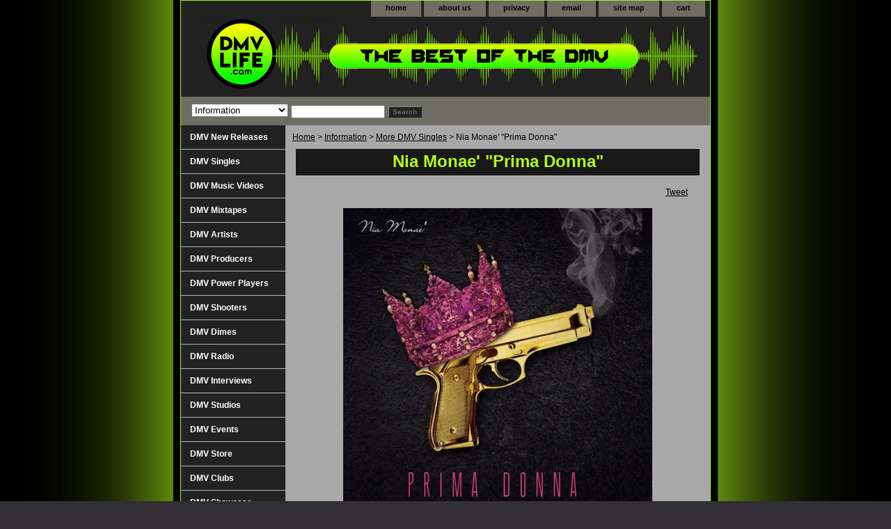

--- FILE ---
content_type: text/html
request_url: https://www.dmvlife.com/niamopdo.html
body_size: 6967
content:
<!DOCTYPE html PUBLIC "-//W3C//DTD XHTML 1.0 Strict//EN" "http://www.w3.org/TR/xhtml1/DTD/xhtml1-strict.dtd"><html><head><title>Nia Monae' "Prima Donna"</title><link rel="stylesheet" type="text/css" href="css-base.css" /><link rel="stylesheet" type="text/css" href="css-element.css" /><link rel="stylesheet" type="text/css" href="css-contents.css" /><link rel="stylesheet" type="text/css" href="css-edits.css" /><link rel="stylesheet" href="black-background-2019.css" type="text/css"/><link rel="shortcut icon" href="https://i.imgur.com/4EGoRnI.png">
 <link rel="icon" type="image/png" href="https://s.turbifycdn.com/aah/yhst-63523798512438/newitem-5518.jpg">
<meta name="viewport" content="width=device-width,
                               maximum-scale=1.0" />
<meta property="og:image" content="https://s.turbifycdn.com/aah/yhst-63523798512438/logo-new-dmv-life-square-270-9.gif" /><meta property="og:description" content="The Best in the DMV (DC, Maryland, Virginia) are on DMVLIFE.com!" />  <link rel="icon" type="image/png" href="https://i.imgur.com/SwrUkLQ.png"><script>
  window.fbAsyncInit = function() {
    FB.init({
      appId      : '1686867174927412',
      xfbml      : true,
      version    : 'v2.7'
    });
  };

  (function(d, s, id){
     var js, fjs = d.getElementsByTagName(s)[0];
     if (d.getElementById(id)) {return;}
     js = d.createElement(s); js.id = id;
     js.src = "https://connect.facebook.net/en_US/sdk.js#xfbml=1&version=v3.2&appId=1686867174927412&autoLogAppEvents=1';
     fjs.parentNode.insertBefore(js, fjs);
   }(document, 'script', 'facebook-jssdk'));
</script>
<script async defer crossorigin="anonymous" src="https://connect.facebook.net/en_US/sdk.js#xfbml=1&version=v18.0&appId=1686867174927412" nonce="vlLareFJ"></script></head><body class="vertical" id="itemtype"><script type="text/javascript" id="yfc_loader" src="https://turbifycdn.com/store/migration/loader-min-1.0.34.js?q=yhst-63523798512438&ts=1742841670&p=1&h=order.store.turbify.net"></script> <div id="ys_superbar">
	   <div id="ys_cpers">
		<div id="yscp_welcome_msg"></div>
		<div id="yscp_signin_link"></div>
		<div id="yscp_myaccount_link"></div>
		<div id="yscp_signout_link"></div>
	   </div>
	   <div id="yfc_mini"></div>
	   <div class="ys_clear"></div>
	</div>
      <div id="container"><div id="header"><ul id="nav-general"><li><a href="index.html">home</a></li><li><a href="info.html">about us</a></li><li><a href="privacypolicy.html">privacy</a></li><li><a href="mailto:info@dmvlife.com">email</a></li><li><a href="ind.html">site map</a></li><li><a href="https://order.store.turbify.net/yhst-63523798512438/cgi-bin/wg-order?yhst-63523798512438">cart</a></li></ul><br class="clear" /><h3 id="brandmark"><a href="index.html" title="DMVLIFE.com"><img src="https://s.turbifycdn.com/aah/yhst-63523798512438/dmv-music-videos-88.jpg" width="739" height="107" border="0" hspace="0" vspace="0" alt="DMVLIFE.com" /></a></h3></div><form id="searcharea" name="searcharea" action="nsearch.html" method="GET"><fieldset><select name="section"><option value="">All Categories</option><option value="dmvsingles">DMV Singles </option><option value="dmvvideos">DMV Music Videos </option><option value="dmvmixtapes">DMV Mixtapes </option><option value="dmvartists">DMV Artists </option><option value="dmvproducers">DMV Producers </option><option value="dmvpowerplayas">DMV Power Players </option><option value="dmvshooters">DMV Shooters </option><option value="dmvdimes">DMV Dimes </option><option value="dmvradio">DMV Radio </option><option value="dmvinterviews">DMV Interviews </option><option value="dmvstudios">DMV Studios </option><option value="upcomingevents">DMV Events </option><option value="dmvstore">DMV Store </option><option value="dmvnews">DMV New Releases </option><option value="dmvclubs">DMV Clubs </option><option value="information" selected="selected" >Information </option></select><label for="query" class="labelfield"><input type="text" id="query" name="query" placeholder="" ></label><label for="searchsubmit" class="buttonlabel"><input type="submit" id="searchsubmit" class="ys_primary" value="Search" name="searchsubmit"><input type="hidden" value="yhst-63523798512438" name="vwcatalog"></label></fieldset></form>   <script type="text/javascript"> 
                    var isSafari = !!navigator.userAgent.match(/Version\/[\d\.]+.*Safari/); 
                    var isIOS = !!navigator.platform && /iPad|iPhone|iPod/.test(navigator.platform); 
                    if (isSafari && isIOS) { 
                        document.forms["searcharea"].onsubmit = function (searchAreaForm) { 
                            var elementsList = this.elements, queryString = '', url = '', action = this.action; 
                            for(var i = 0; i < elementsList.length; i++) { 
                                if (elementsList[i].name) { 
                                    if (queryString) { 
                                        queryString = queryString + "&" +  elementsList[i].name + "=" + encodeURIComponent(elementsList[i].value); 
                                    } else { 
                                        queryString = elementsList[i].name + "=" + encodeURIComponent(elementsList[i].value); 
                                    } 
                                } 
                            } 
                            if (action.indexOf("?") == -1) { 
                                action = action + "?"; 
                            } 
                            url = action + queryString; 
                            window.location.href = url; 
                            return false; 
                        } 
                    } 
                </script> 
        <div id="bodyshell"><div id="bodycontent"><div class="breadcrumbs"><a href="index.html">Home</a> &gt; <a href="information.html">Information</a> &gt; <a href="moredmvsingles.html">More DMV Singles</a> &gt; Nia Monae' "Prima Donna"</div><div id="contentarea"><div class="ys_promocategory" id="ys_promocategory" catid="niamopdo" categoryflag="1"></div><div><h1 class="contenttitle-center" id="item-contenttitle">Nia Monae' "Prima Donna"</h1><div id="itemarea"><div class="itemform"><form method="POST" action="https://order.store.turbify.net/yhst-63523798512438/cgi-bin/wg-order?yhst-63523798512438+niamopdo"><div class="code">Item# <em>niamopdo</em></div><input type="hidden" name=".autodone" value="https://www.dmvlife.com/niamopdo.html" /></form></div><div style="clear:both"></div></div><div id="caption"><h2 id="itempage-captiontitle"></h2><div><center><table><table width=550><tr><td><div align="left"><div id="fb-root"></div><script src="http://connect.facebook.net/en_US/all.js#appId=1686867174927412&amp;xfbml=1"></script><div class="fb-share-button" data-href="" data-layout="button"></div><td><div align="right"><a href="http://twitter.com/share" class="twitter-share-button" data-count="vertical" data-via="DMVLIFE1">Tweet</a><script type="text/javascript" src="http://platform.twitter.com/widgets.js"></script></td></tr></table><br><img src=http://i27.photobucket.com/albums/c151/calmplexmusic/calmplexmusic009/Screen%20Shot%202016-05-27%20at%2012.14.38%20AM_zpsw2plo3wo.png><br><iframe width="100%" height="166" scrolling="no" frameborder="no" src="https://w.soundcloud.com/player/?url=https%3A//api.soundcloud.com/tracks/258197594&amp;color=3eff00&amp;auto_play=true&amp;hide_related=false&amp;show_artwork=false&amp;show_comments=true&amp;show_user=true&amp;show_reposts=false"></iframe><br>Nia Monae' "<i>Prima Donna</i>"</div></div><br clear="all" /></div></div><div id="finaltext"><center><img src=https://image.ibb.co/cdM4nG/tr_line_224.jpg><br><div id="disqus_thread"></div>
    <script type="text/javascript">
        /* * * CONFIGURATION VARIABLES: EDIT BEFORE PASTING INTO YOUR WEBPAGE * * */
        var disqus_shortname = 'dmvlife'; // required: replace example with your forum shortname<br /><br />/* * * DON'T EDIT BELOW THIS LINE * * */
        (function() {
            var dsq = document.createElement('script'); dsq.type = 'text/javascript'; dsq.async = true;
            dsq.src = '//' + disqus_shortname + '.disqus.com/embed.js';
            (document.getElementsByTagName('head')[0] || document.getElementsByTagName('body')[0]).appendChild(dsq);
        })();
    </script>
    <noscript>Please enable JavaScript to view the <a href="https://disqus.com/?ref_noscript">comments powered by Disqus.</a></noscript>
    <a href="https://disqus.com" class="dsq-brlink">comments powered by <span class="logo-disqus">Disqus</span></a>
        <script type="text/javascript">
    /* * * CONFIGURATION VARIABLES: EDIT BEFORE PASTING INTO YOUR WEBPAGE * * */
    var disqus_shortname = 'dmvlife'; // required: replace example with your forum shortname<br /><br />/* * * DON'T EDIT BELOW THIS LINE * * */
    (function () {
        var s = document.createElement('script'); s.async = true;
        s.type = 'text/javascript';
        s.src = '//' + disqus_shortname + '.disqus.com/count.js';
        (document.getElementsByTagName('HEAD')[0] || document.getElementsByTagName('BODY')[0]).appendChild(s);
    }());
    </script><br><script language="JavaScript1.1"> 
// distributed by https://www.hypergurl.com <!-- var debug = true; function 
right(e) { if (navigator.appName == 'Netscape' && (e.which == 3 || e.which 
== 2)) return false; else if (navigator.appName == 'Microsoft Internet Explorer' 
&& (event.button == 2 || event.button == 3)) { alert('This Page is fully 
protected!'); return false; } return true; } document.onmousedown=right; if (document.layers) 
window.captureEvents(Event.MOUSEDOWN); window.onmousedown=right; //--></script><br><br><font face=arial><font size=2><b><a href=https://www.dmvlife.com/index.html>Home</a></b>, <a href=https://dmvlife.com/dmvartists.html><b>Artists</b></a>, <a href=https://dmvlife.com/dmvproducers.html><b>Producers</a></b>, <a href=https://dmvlife.com/dmvdimes.html><b>Dimes</a></b>, <a href=https://dmvlife.com/dmvstore.html><b>Store<b></a>, <a href=https://dmvlife.com/dmvpowerplayas.html><b>Power Players</a></b>, <a href=https://dmvlife.com/dmvmixtapes.html><b>Mixtapes</a></b>, <a href=https://dmvlife.com/dmvvideos.html><b>Music Videos</a></b>, <b><a href=https://dmvlife.com/dmvstudios.html>Studios</a></b>, <b><a href=https://dmvlife.com/dmvlinks.html>Links</a></b>, <a href=https://dmvlife.com/dmvnews.html><b>News</a></b>, <a href=https://dmvlife.com/upcomingevents.html><b>Events</a></b>, <a href=https://dmvlife.com/dmvradio.html><b>DMV Radio</a></b>, <a href=https://dmvlife.com/dmvclubs.html><b>Clubs</a></b>, <b><a href=https://dmvlife.com/musictips.html>Music Tips</a></b>, <a href=https://dmvlife.com/dotodm.html><b>Donate</a></b>, <b><a href=https://www.dmvlife.com/instagrampost.html>Instagram Post</b></a>, <b><a href=https://www.dmvlife.com/sore.html>Soundcloud Repost</a></b>, <b><a href=https://dmvlife.com/emailblast.html>Email Blast</a></b>, <b><a href=https://dmvlife.com/advertising.html>Advertising</a></b>, <b><a href=https://itunes.apple.com/us/app/dmv-life-radio/id575905712?mt=8>iPhone App</a></b>, <b><a href=https://play.google.com/store/apps/details?id=com.radio.ma7838c764&fbclid=IwAR1wsUToBkeVFQ_2VUstSw2enD_I8asFMEMtY1-8l2fkt02tGp4kWku6pDw>Android App</a></b>, <b><a href=https://www.dmvlife.com/testimonials.html>Testimonials</a></b>, <b><a href=https://www.dmvlife.com/photography.html>Photography</a></b>, <b><a href=https://dmvlife.com/vise.html>Videography</a></b>, <b><a href=https://dmvlife.com/dmvinterviews.html>Interviews</a></b>, <b><a href=https://www.dmvlife.com/interviews.html>Get Interviewed</a></b>, <a href=https://dmvlife.com/sutodm.html>Submit</a></b>, <b><a href=https://dmvlife.com/services.html>Services</a></b>, <a href=https://dmvlife.com/information.html><b>Information</a></b></center></font face></font size><center></a><br><a href=https://www.dmvlife.com/dmvradio.html><img src=https://i.imgur.com/q34pwLW.png></a><div id="fb-root"></div>
  <script>(function(d, s, id) {
    var js, fjs = d.getElementsByTagName(s)[0];
    if (d.getElementById(id)) return;
    js = d.createElement(s); js.id = id;
    js.src = "https://connect.facebook.net/en_US/sdk.js#xfbml=1&version=v3.0";
    fjs.parentNode.insertBefore(js, fjs);
  }(document, 'script', 'facebook-jssdk'));</script>
<script>window.twttr = (function(d, s, id) {
  var js, fjs = d.getElementsByTagName(s)[0],
    t = window.twttr || {};
  if (d.getElementById(id)) return t;
  js = d.createElement(s);
  js.id = id;
  js.src = "https://platform.twitter.com/widgets.js";
  fjs.parentNode.insertBefore(js, fjs);<br /><br />t._e = [];
  t.ready = function(f) {
    t._e.push(f);
  };
</script></div></div><div id="nav-product"><ul><li><a href="dmvnews.html" title="DMV New Releases">DMV New Releases</a></li><li><a href="dmvsingles.html" title="DMV Singles">DMV Singles</a></li><li><a href="dmvvideos.html" title="DMV Music Videos">DMV Music Videos</a></li><li><a href="dmvmixtapes.html" title="DMV Mixtapes">DMV Mixtapes</a></li><li><a href="dmvartists.html" title="DMV Artists">DMV Artists</a></li><li><a href="dmvproducers.html" title="DMV Producers">DMV Producers</a></li><li><a href="dmvpowerplayas.html" title="DMV Power Players">DMV Power Players</a></li><li><a href="dmvshooters.html" title="DMV Shooters">DMV Shooters</a></li><li><a href="dmvdimes.html" title="DMV Dimes">DMV Dimes</a></li><li><a href="dmvradio.html" title="DMV Radio">DMV Radio</a></li><li><a href="dmvinterviews.html" title="DMV Interviews">DMV Interviews</a></li><li><a href="dmvstudios.html" title="DMV Studios">DMV Studios</a></li><li><a href="upcomingevents.html" title="DMV Events">DMV Events</a></li><li><a href="dmvstore.html" title="DMV Store">DMV Store</a></li><li><a href="dmvclubs.html" title="DMV Clubs">DMV Clubs</a></li><li><a href="http://dmvlife.com/dmsh1.html" title="DMV Showcase">DMV Showcase</a></li><li><a href="services.html" title="DMV Services">DMV Services</a></li><li><a href="information.html" title="Information">Information</a></li></ul><div id="htmlbottom"><div><center><br><a href=https://www.dmvlife.com/sutodm.html><img src=https://s.turbifycdn.com/aah/yhst-63523798512438/newitem-4077.jpg><br><br><a href=https://www.instagram.com/dmvlife1><img src=https://s.turbifycdn.com/aah/yhst-63523798512438/newitem-4105.jpg></a><br><br><a href=https://www.facebook.com/pages/DMVLIFEcom/147977708602323><img src=https://s.turbifycdn.com/aah/yhst-63523798512438/newitem-4086.jpg></a><br><br><a href=https://www.soundcloud.com/dmvlife><img src=https://s.turbifycdn.com/aah/yhst-63523798512438/button-soundcloud-1-7.jpg></a><br><br><a href=https://www.youtube.com/user/DMVLIFEVideos?feature=mhee><img src=https://s.turbifycdn.com/aah/yhst-63523798512438/newitem-4091.jpg></a><br><br><a href=https://play.google.com/store/apps/details?id=com.radio.ma7838c764&fbclid=IwAR1jH7Ilt14W8dazKNaHWOqyNqTM5gA71sZvjjkVnUGkfWGrpJb0ZSI8Avc><img src=https://s.turbifycdn.com/aah/yhst-63523798512438/button-android-1-4.jpg></a><br><br><a href=https://apps.apple.com/us/app/dmv-life/id1484819243><img src=https://s.turbifycdn.com/aah/yhst-63523798512438/newitem-4096.jpg></a><br><br><a href=http://madmimi.com/signups/6c0c3818b1d0454da1061647b82e6b56/join><img src=https://i.imgur.com/4RF1HjO.png></a><br></center></div><br /><br /></div></div></div><div id="footer"><span id="footer-links"><a href="index.html">home</a> | <a href="info.html">about us</a> | <a href="privacypolicy.html">privacy</a> | <a href="mailto:info@dmvlife.com">email</a> | <a href="ind.html">site map</a> | <a href="https://order.store.turbify.net/yhst-63523798512438/cgi-bin/wg-order?yhst-63523798512438">cart</a></span><span id="copyright">Copyright � 2025 Pulse Media LLC. All Rights Reserved</span></div></div></body>
<!-- Google tag (gtag.js) -->  <script async src='https://www.googletagmanager.com/gtag/js?id=UA-55731144-2'></script><script> window.dataLayer = window.dataLayer || [];  function gtag(){dataLayer.push(arguments);}  gtag('js', new Date());  gtag('config', 'UA-55731144-2');</script><script> var YStore = window.YStore || {}; var GA_GLOBALS = window.GA_GLOBALS || {}; var GA_CLIENT_ID; try { YStore.GA = (function() { var isSearchPage = (typeof(window.location) === 'object' && typeof(window.location.href) === 'string' && window.location.href.indexOf('nsearch') !== -1); var isProductPage = (typeof(PAGE_ATTRS) === 'object' && PAGE_ATTRS.isOrderable === '1' && typeof(PAGE_ATTRS.name) === 'string'); function initGA() { } function setProductPageView() { PAGE_ATTRS.category = PAGE_ATTRS.catNamePath.replace(/ > /g, '/'); PAGE_ATTRS.category = PAGE_ATTRS.category.replace(/>/g, '/'); gtag('event', 'view_item', { currency: 'USD', value: parseFloat(PAGE_ATTRS.salePrice), items: [{ item_name: PAGE_ATTRS.name, item_category: PAGE_ATTRS.category, item_brand: PAGE_ATTRS.brand, price: parseFloat(PAGE_ATTRS.salePrice) }] }); } function defaultTrackAddToCart() { var all_forms = document.forms; document.addEventListener('DOMContentLoaded', event => { for (var i = 0; i < all_forms.length; i += 1) { if (typeof storeCheckoutDomain != 'undefined' && storeCheckoutDomain != 'order.store.turbify.net') { all_forms[i].addEventListener('submit', function(e) { if (typeof(GA_GLOBALS.dont_track_add_to_cart) !== 'undefined' && GA_GLOBALS.dont_track_add_to_cart === true) { return; } e = e || window.event; var target = e.target || e.srcElement; if (typeof(target) === 'object' && typeof(target.id) === 'string' && target.id.indexOf('yfc') === -1 && e.defaultPrevented === true) { return } e.preventDefault(); vwqnty = 1; if( typeof(target.vwquantity) !== 'undefined' ) { vwqnty = target.vwquantity.value; } if( vwqnty > 0 ) { gtag('event', 'add_to_cart', { value: parseFloat(PAGE_ATTRS.salePrice), currency: 'USD', items: [{ item_name: PAGE_ATTRS.name, item_category: PAGE_ATTRS.category, item_brand: PAGE_ATTRS.brand, price: parseFloat(PAGE_ATTRS.salePrice), quantity: e.target.vwquantity.value }] }); if (typeof(target) === 'object' && typeof(target.id) === 'string' && target.id.indexOf('yfc') != -1) { return; } if (typeof(target) === 'object') { target.submit(); } } }) } } }); } return { startPageTracking: function() { initGA(); if (isProductPage) { setProductPageView(); if (typeof(GA_GLOBALS.dont_track_add_to_cart) === 'undefined' || GA_GLOBALS.dont_track_add_to_cart !== true) { defaultTrackAddToCart() } } }, trackAddToCart: function(itemsList, callback) { itemsList = itemsList || []; if (itemsList.length === 0 && typeof(PAGE_ATTRS) === 'object') { if (typeof(PAGE_ATTRS.catNamePath) !== 'undefined') { PAGE_ATTRS.category = PAGE_ATTRS.catNamePath.replace(/ > /g, '/'); PAGE_ATTRS.category = PAGE_ATTRS.category.replace(/>/g, '/') } itemsList.push(PAGE_ATTRS) } if (itemsList.length === 0) { return; } var ga_cartItems = []; var orderTotal = 0; for (var i = 0; i < itemsList.length; i += 1) { var itemObj = itemsList[i]; var gaItemObj = {}; if (typeof(itemObj.id) !== 'undefined') { gaItemObj.id = itemObj.id } if (typeof(itemObj.name) !== 'undefined') { gaItemObj.name = itemObj.name } if (typeof(itemObj.category) !== 'undefined') { gaItemObj.category = itemObj.category } if (typeof(itemObj.brand) !== 'undefined') { gaItemObj.brand = itemObj.brand } if (typeof(itemObj.salePrice) !== 'undefined') { gaItemObj.price = itemObj.salePrice } if (typeof(itemObj.quantity) !== 'undefined') { gaItemObj.quantity = itemObj.quantity } ga_cartItems.push(gaItemObj); orderTotal += parseFloat(itemObj.salePrice) * itemObj.quantity; } gtag('event', 'add_to_cart', { value: orderTotal, currency: 'USD', items: ga_cartItems }); } } })(); YStore.GA.startPageTracking() } catch (e) { if (typeof(window.console) === 'object' && typeof(window.console.log) === 'function') { console.log('Error occurred while executing Google Analytics:'); console.log(e) } } </script> <script type="text/javascript">
csell_env = 'ue1';
 var storeCheckoutDomain = 'order.store.turbify.net';
</script>

<script type="text/javascript">
  function toOSTN(node){
    if(node.hasAttributes()){
      for (const attr of node.attributes) {
        node.setAttribute(attr.name,attr.value.replace(/(us-dc1-order|us-dc2-order|order)\.(store|stores)\.([a-z0-9-]+)\.(net|com)/g, storeCheckoutDomain));
      }
    }
  };
  document.addEventListener('readystatechange', event => {
  if(typeof storeCheckoutDomain != 'undefined' && storeCheckoutDomain != "order.store.turbify.net"){
    if (event.target.readyState === "interactive") {
      fromOSYN = document.getElementsByTagName('form');
        for (let i = 0; i < fromOSYN.length; i++) {
          toOSTN(fromOSYN[i]);
        }
      }
    }
  });
</script>
<script type="text/javascript">
// Begin Store Generated Code
 </script> <script type="text/javascript" src="https://s.turbifycdn.com/lq/ult/ylc_1.9.js" ></script> <script type="text/javascript" src="https://s.turbifycdn.com/ae/lib/smbiz/store/csell/beacon-a9518fc6e4.js" >
</script>
<script type="text/javascript">
// Begin Store Generated Code
 csell_page_data = {}; csell_page_rec_data = []; ts='TOK_STORE_ID';
</script>
<script type="text/javascript">
// Begin Store Generated Code
function csell_GLOBAL_INIT_TAG() { var csell_token_map = {}; csell_token_map['TOK_SPACEID'] = '2022276099'; csell_token_map['TOK_URL'] = ''; csell_token_map['TOK_STORE_ID'] = 'yhst-63523798512438'; csell_token_map['TOK_ITEM_ID_LIST'] = 'niamopdo'; csell_token_map['TOK_ORDER_HOST'] = 'order.store.turbify.net'; csell_token_map['TOK_BEACON_TYPE'] = 'prod'; csell_token_map['TOK_RAND_KEY'] = 't'; csell_token_map['TOK_IS_ORDERABLE'] = '2';  c = csell_page_data; var x = (typeof storeCheckoutDomain == 'string')?storeCheckoutDomain:'order.store.turbify.net'; var t = csell_token_map; c['s'] = t['TOK_SPACEID']; c['url'] = t['TOK_URL']; c['si'] = t[ts]; c['ii'] = t['TOK_ITEM_ID_LIST']; c['bt'] = t['TOK_BEACON_TYPE']; c['rnd'] = t['TOK_RAND_KEY']; c['io'] = t['TOK_IS_ORDERABLE']; YStore.addItemUrl = 'http%s://'+x+'/'+t[ts]+'/ymix/MetaController.html?eventName.addEvent&cartDS.shoppingcart_ROW0_m_orderItemVector_ROW0_m_itemId=%s&cartDS.shoppingcart_ROW0_m_orderItemVector_ROW0_m_quantity=1&ysco_key_cs_item=1&sectionId=ysco.cart&ysco_key_store_id='+t[ts]; } 
</script>
<script type="text/javascript">
// Begin Store Generated Code
function csell_REC_VIEW_TAG() {  var env = (typeof csell_env == 'string')?csell_env:'prod'; var p = csell_page_data; var a = '/sid='+p['si']+'/io='+p['io']+'/ii='+p['ii']+'/bt='+p['bt']+'-view'+'/en='+env; var r=Math.random(); YStore.CrossSellBeacon.renderBeaconWithRecData(p['url']+'/p/s='+p['s']+'/'+p['rnd']+'='+r+a); } 
</script>
<script type="text/javascript">
// Begin Store Generated Code
var csell_token_map = {}; csell_token_map['TOK_PAGE'] = 'p'; csell_token_map['TOK_CURR_SYM'] = '$'; csell_token_map['TOK_WS_URL'] = 'https://yhst-63523798512438.csell.store.turbify.net/cs/recommend?itemids=niamopdo&location=p'; csell_token_map['TOK_SHOW_CS_RECS'] = 'false';  var t = csell_token_map; csell_GLOBAL_INIT_TAG(); YStore.page = t['TOK_PAGE']; YStore.currencySymbol = t['TOK_CURR_SYM']; YStore.crossSellUrl = t['TOK_WS_URL']; YStore.showCSRecs = t['TOK_SHOW_CS_RECS']; </script> <script type="text/javascript" src="https://s.turbifycdn.com/ae/store/secure/recs-1.3.2.2.js" ></script> <script type="text/javascript" >
</script>
</html>
<!-- html102.prod.store.e1a.lumsb.com Sat Nov  1 10:42:16 PDT 2025 -->
